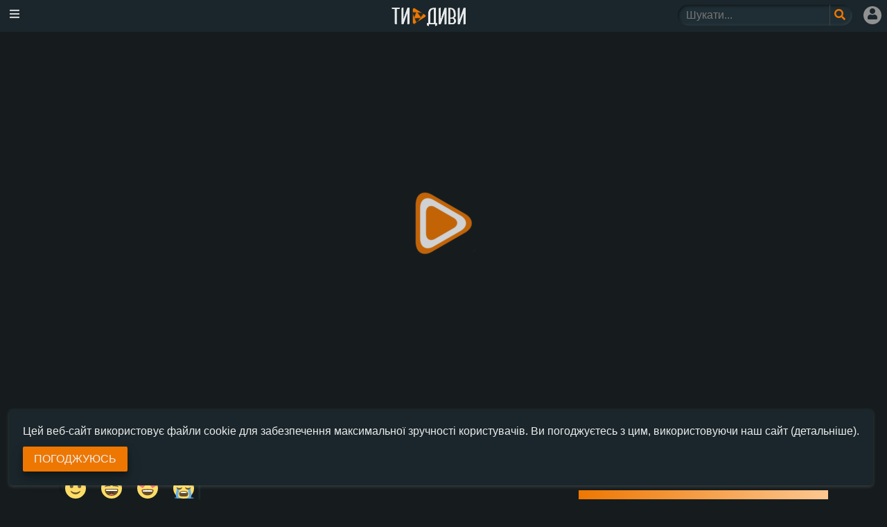

--- FILE ---
content_type: text/html; charset=UTF-8
request_url: https://tydyvy.com/video/Dyk1Agg
body_size: 10074
content:
<!DOCTYPE html>
<html lang="uk">
<head>
<!-- Global site tag (gtag.js) - Google Analytics -->
<script async src="https://www.googletagmanager.com/gtag/js?id=UA-106556766-3"></script>
<script>
  window.dataLayer = window.dataLayer || [];
  function gtag(){dataLayer.push(arguments);}
  gtag('js', new Date());

  gtag('config', 'UA-106556766-3');
</script>
    <meta charset="utf-8">
    <meta http-equiv="X-UA-Compatible" content="IE=edge">
    <meta name="viewport" content="width=device-width, initial-scale=1">
    <meta name="csrf-token" content="BiFIu6UWhGEpv62RlKAGoMDfqis94dcz95WVVmlI">

    <link rel="icon" type="image/png" sizes="32x32" href="/favicon-32x32.png">
    <link rel="icon" type="image/png" sizes="96x96" href="/favicon-96x96.png">

    <title>Ідеальні відмазки для всього / vlog 8 / ТиДиви</title>
    <meta property="og:title" content="Ідеальні відмазки для всього / vlog 8 / ТиДиви"/>
    <meta name="twitter:title" content="Ідеальні відмазки для всього / vlog 8 / ТиДиви"/>

    <meta property="og:image" content="https://img.youtube.com/vi/RzTWZmGV85A/maxresdefault.jpg">
    <link rel="canonical" href="https://tydyvy.com/video/Dyk1Agg" />

    <meta property="og:description" content="Ідеальні відмазки для всього / vlog 8 від каналу . дивитися на ТиДиви, весь український (україномовний) youtube"/>
    <meta name="twitter:description" content="Ідеальні відмазки для всього / vlog 8 від каналу . дивитися на ТиДиви, весь український (україномовний) youtube"/>
    <meta name="description" content="Ідеальні відмазки для всього / vlog 8 від каналу . дивитися на ТиДиви, весь український (україномовний) youtube"/>
    <meta name="keywords" content="Тидиви, ти диви, тдв, Рекомендації youtube, контент, передачі, шоу, відео, огляди, youtube українською, топові відео українською, україномовні канали youtube">

    <meta property="fb:pages" content="704783909902822">

    <link rel="manifest" href="/manifest.json">
    <meta name="theme-color" content="#EE7701"/>
    <link rel="apple-touch-icon" href="/images/ico/icon-180.png">
    <script>
      try {
          if('serviceWorker' in navigator) {
              navigator.serviceWorker.register('/serviceWorker.js');
          }
      } catch (error) {
        //nothing
      }
    </script>

    <!-- CSRF Token -->
    <meta name="csrf-token" content="BiFIu6UWhGEpv62RlKAGoMDfqis94dcz95WVVmlI">

    <link rel="preconnect" href="https://fonts.gstatic.com">
    <link rel="preconnect" href="https://i.ytimg.com">
    <link rel="preconnect" href="https://www.youtube.com">

    <link rel="preload" href="https://www.youtube.com/iframe_api" as="script">
    <link rel="preload" href="/js/video.js?v=1.0.35" as="script">

    <script type="application/ld+json">{"@context":"https:\/\/schema.org\/","@type":"VideoObject","name":"Ідеальні відмазки для всього \/ vlog 8","uploadDate":"2021-04-15 10:38:33","description":"Знаю як ідеально відмазуватися від усього. Але не роблю цього. І ось чому...\n\nЯ в Facebook: https:\/\/www.facebook.com\/taras.bilka \nЯ в Instagram: https:\/\/www.instagram.com\/bilchenia \nЯ в Telegram: @bilchenia\n\n✅ Підтримати мій канал можна тут: https:\/\/patreon.com\/craftroadshow\n\n#vlog #стопмоушн #українськийютуб","duration":"PT359S","thumbnailUrl":"https:\/\/img.youtube.com\/vi\/RzTWZmGV85A\/maxresdefault.jpg","embedUrl":"https:\/\/www.youtube.com\/embed\/RzTWZmGV85A","author":"Taras Bilka \/ НЕ СЦЯТЬ 🇺🇦"}</script>
</head>
<body class="with-section-menu show-header">
<!-- Styles -->
<link href="https://tydyvy.com/css/app.css?v=1.0.35" rel="stylesheet"/>

<header id="top-navbar" class="">
  <div class="toggle-show-menu navbar-icon" onclick="$('body').toggleClass('show-menu');return false;"><i class="fas fa-bars"></i></div>
  <a href="/" class="logo" title="ТиДиви - найновіші відео українською">
    <img src="/logo_site.png" alt="Логотип сайту ТиДиви"/>
    <div id="svg-logo">
      <svg style="position: absolute; left: 0px; top:0px;" xmlns="http://www.w3.org/2000/svg" xmlns:xlink="http://www.w3.org/1999/xlink" version="1.1" id="Capa_1" x="0px" y="0px" viewBox="0 0 232.153 232.153" xml:space="preserve" width="22px" height="22px">
        <g>
          <path style="fill-rule:evenodd;clip-rule:evenodd;" d="M203.791,99.628L49.307,2.294c-4.567-2.719-10.238-2.266-14.521-2.266   c-17.132,0-17.056,13.227-17.056,16.578v198.94c0,2.833-0.075,16.579,17.056,16.579c4.283,0,9.955,0.451,14.521-2.267   l154.483-97.333c12.68-7.545,10.489-16.449,10.489-16.449S216.471,107.172,203.791,99.628z" fill="#ee7701"></path></g>
      </svg>

      <svg style="position: absolute; left: 2px; top:3px;" xmlns="http://www.w3.org/2000/svg" xmlns:xlink="http://www.w3.org/1999/xlink" version="1.1" id="Capa_2" x="0px" y="0px" viewBox="0 0 232.153 232.153" xml:space="preserve" width="16px" height="16px">
        <g>
          <path style="fill-rule:evenodd;clip-rule:evenodd;" d="M203.791,99.628L49.307,2.294c-4.567-2.719-10.238-2.266-14.521-2.266   c-17.132,0-17.056,13.227-17.056,16.578v198.94c0,2.833-0.075,16.579,17.056,16.579c4.283,0,9.955,0.451,14.521-2.267   l154.483-97.333c12.68-7.545,10.489-16.449,10.489-16.449S216.471,107.172,203.791,99.628z" fill="#1f2a2d"></path></g>
      </svg>

      <svg style="position: absolute; left: 4px; top:6px" xmlns="http://www.w3.org/2000/svg" xmlns:xlink="http://www.w3.org/1999/xlink" version="1.1" id="Capa_3" x="0px" y="0px" viewBox="0 0 232.153 232.153" xml:space="preserve" width="10px" height="10px">
        <g>
          <path style="fill-rule:evenodd;clip-rule:evenodd;" d="M203.791,99.628L49.307,2.294c-4.567-2.719-10.238-2.266-14.521-2.266   c-17.132,0-17.056,13.227-17.056,16.578v198.94c0,2.833-0.075,16.579,17.056,16.579c4.283,0,9.955,0.451,14.521-2.267   l154.483-97.333c12.68-7.545,10.489-16.449,10.489-16.449S216.471,107.172,203.791,99.628z" fill="#ee7701"></path></g>
      </svg>
    </div>
  </a>
  <div class="right-menu">
    <div class="search-ico icon"><i onclick="$('body').toggleClass('show-search');return false;" class="fas fa-search"></i></div>
    <div id="block-search">
      <form class="search-form" method="GET" action="/search">
        <div class="second-neuro-inset search-form-input">
        <input class="input-search" name="q" type="text" required="" minlength="2" maxlength="40" placeholder="Шукати..." value="">
        <button aria-label="Поле пошукового запиту" class="button-icon" type="submit" title="Шукати">
          <i class="fas fa-search"></i>
        </button>
        </div>
        <div class="close-search close-ico" onclick="$('body').toggleClass('show-search');return false;"><i class="fas fa-times"></i></div>
      </form>
    </div>
    <a href="https://tydyvy.com/login" title="Увійти" class="user-menu icon"><i class="fas fa-user"></i></a>
  </div>
</header>

<div id="right-menu" class="sidenav">
  <a href="/">Головна</a>
  <a href="/trending">Популярне</a>
      <a href="https://tydyvy.com/login">Увійти</a>
    <a href="https://tydyvy.com/register">Зареєструватися</a>
    <a href="https://tydyvy.com/about">Про проект</a>
  <a href="https://www.facebook.com/tydyvycom" target="_block" style="background: #3B5998;color: #fff;">Ми у Facebook</a>
</div>

<div class="" id="video-page-player" >
  <div id="player" style="background-image: url(https://img.youtube.com/vi/RzTWZmGV85A/maxresdefault.jpg)">
    <img class="play-ico" src="/favicon-96x96.png" alt=""/>
  </div>
</div>
<div class="container video-page">
<div class="about-video">
  <div>
    <h1>Ідеальні відмазки для всього / vlog 8</h1>
          <a href="https://tydyvy.com/t/vlog" class="theme-button">Влоги</a>
      </div>
<div class="info-data">
  <div class="published-date">Опубліковано: 15 квіт. 2021 р.</div>
</div>
    <div class="social-block">
<div class="reaction-buttons st-has-labels " id="st-2" style="border-radius: 29px 4px 4px 29px;box-shadow: inset 0.1rem 0.1rem 0.2rem #121212, inset -0.1rem -0.1rem 0.2rem #22353c;">
  <div style="font-size: .8rem;color: #fff9;margin: .3rem;">Оцінка від відвідувачів ТиДиви</div>
  <div class="st-btn st-first reaction-like " data-reaction="like" style="padding: 8px; width: 48px;">
    <div class="reaction-image reaction-like-svg"></div>
    <span class="st-count">0</span>
    <span class="st-text">ЛАЙК</span>
  </div>
  <div class="st-btn reaction-lol " data-reaction="lol" style="padding: 8px; width: 48px;">
    <div class="reaction-image reaction-lol-svg"></div>
    <span class="st-count">0</span>
    <span class="st-text">ХА-ХА</span>
  </div>
  <div class="st-btn reaction-love " data-reaction="love" style="padding: 8px; width: 48px;">
    <div class="reaction-image reaction-love-svg"></div>
    <span class="st-count">0</span>
    <span class="st-text">ЦЬОМ</span>
  </div>
  <div class="st-btn st-last reaction-sad " data-reaction="sad" style="padding: 8px; width: 48px;">
    <div class="reaction-image reaction-sad-svg"></div>
    <span class="st-count">0</span>
    <span class="st-text">ЖУРБА</span>
  </div>
</div>
    <div class="share-block share-buttons st-has-labels st-animated" id="st-3">
      <a href="https://www.facebook.com/sharer/sharer.php?u=https%3A%2F%2Ftydyvy.com%2Fvideo%2FDyk1Agg" onclick="javascript:window.open(this.href, '', 'menubar=no,toolbar=no,resizable=yes,scrollbars=yes,height=300,width=600');return false;" class="st-btn st-custom-button facebook-share-button" data-network="facebook" style="display: inline-block;" title="Поширити у Facebook" rel="nofollow">
        <div class="img-facebook img-social"></div>
      </a>
      <a href="https://twitter.com/intent/tweet?text=%D0%86%D0%B4%D0%B5%D0%B0%D0%BB%D1%8C%D0%BD%D1%96+%D0%B2%D1%96%D0%B4%D0%BC%D0%B0%D0%B7%D0%BA%D0%B8+%D0%B4%D0%BB%D1%8F+%D0%B2%D1%81%D1%8C%D0%BE%D0%B3%D0%BE+%2F+vlog+8+%2F+%D0%A2%D0%B8%D0%94%D0%B8%D0%B2%D0%B8&url=https%3A%2F%2Ftydyvy.com%2Fvideo%2FDyk1Agg" onclick="javascript:window.open(this.href, '', 'menubar=no,toolbar=no,resizable=yes,scrollbars=yes,height=300,width=600');return false;" class="st-btn st-custom-button" data-network="twitter" style="display: inline-block;" title="Поширити у Twitter" rel="nofollow">
        <div class="img-twitter img-social"></div>
      </a>
      <form class="copy-link" data-copy=true>
        <input type="text" value="https://tydyvy.com/video/Dyk1Agg" title="https://tydyvy.com/video/Dyk1Agg" data-click-select-all readonly/>
        <button type="button">копіювати</button>
      </form>
    </div>
  </div>

      <div class="channel-desc">
    <a class="logo" href="https://tydyvy.com/channel/home/DylAYTA" title="Сторінка автора відео">
      <img class="lazyload" data-src="https://yt3.ggpht.com/ta4Tt68nkyHOXU3V3jxe95PHjlewm9fwO_fiI22YDJcKxTGilK_5ogEXqkzF-d3TjkqjkVvuUi4=s800-c-k-c0x00ffffff-no-rj"  alt=""/>
    </a>
    <div class="title">
      <a href="https://tydyvy.com/channel/home/DylAYTA">Taras Bilka / НЕ СЦЯТЬ 🇺🇦</a>
    </div>
    <div class="subs-block">
              <span onclick="$.notify('Увійдіть або зареєструйтеся, щоб підписатися');" class="link-subs subs-action add">Підписатися</span>
          </div>
  </div>
    <div class="desc-wrapepr">
    <div class="description">Знаю як ідеально відмазуватися від усього. Але не роблю цього. І ось чому...<br />
<br />
Я в Facebook: <span class="wrap-all">https://www.facebook.com/taras.bilka</span> <br />
Я в Instagram: <span class="wrap-all">https://www.instagram.com/bilchenia</span> <br />
Я в Telegram: @bilchenia<br />
<br />
✅ Підтримати мій канал можна тут: <span class="wrap-all">https://patreon.com/craftroadshow</span><br />
<br />
#vlog #стопмоушн #українськийютуб</div>
    <div class="show-desc desc-action" onclick="$('.desc-wrapepr').toggleClass('show')">розгорнути опис</div>
    <div class="hide-desc desc-action" onclick="$('.desc-wrapepr').toggleClass('show')">згорнути опис</div>
  </div>
</div>
<div class="videos-similar" data-nosnippet>
  <h2>Можливо зацікавить</h2>
      <div class="video-block tracking-video" data-id="5181">
      <div class="poster-wrapper">
        <div class="sub-wrapper">
          <a class="block" href="https://tydyvy.com/video/DylBHDk" onclick="gtag('event', 'click', {'event_category': 'recommend','event_label': 'leftcol'})">
              <img class="poster lazyload" data-src="https://img.youtube.com/vi/opLMvQcgH9I/mqdefault.jpg"  alt=""/>
              <div class="yt-duration">11 хв.</div>
          </a>
        </div>
      </div>
      <div class="about">
        <a href="https://tydyvy.com/video/DylBHDk" onclick="gtag('event', 'click', {'event_category': 'recommend','event_label': 'leftcol'})">
          <div class="yt-title" title="89 канал, епізод №2">
                        89 канал, епізод №2
          </div>
          <div class="yt-channel">mocnetv</div>
        </a>
        <div class="yt-published">10 років тому</div>
      </div>
    </div>
          
      <a href="/donate" class="donate-wrap"><div id="donate-message">Підтримайте ТиДиви на плаву</div></a>
<style>
#donate-message {text-align: center;font-weight: bold;color: #fff6ed;font-size: 1.2rem;padding-top: .5rem;}
.donate-wrap{display: block;position: relative;background: #ee7701;background: linear-gradient(to left, #fdc791, #ee7701);width: 100%;height: 3rem;margin: .7rem 0;}
</style>
          <div class="video-block tracking-video" data-id="53194">
      <div class="poster-wrapper">
        <div class="sub-wrapper">
          <a class="block" href="https://tydyvy.com/video/DylCQ1w" onclick="gtag('event', 'click', {'event_category': 'recommend','event_label': 'leftcol'})">
              <img class="poster lazyload" data-src="https://img.youtube.com/vi/w7-5P0F5b4g/mqdefault.jpg"  alt=""/>
              <div class="yt-duration">12 хв.</div>
          </a>
        </div>
      </div>
      <div class="about">
        <a href="https://tydyvy.com/video/DylCQ1w" onclick="gtag('event', 'click', {'event_category': 'recommend','event_label': 'leftcol'})">
          <div class="yt-title" title="Паб в Empire State і сухий закон / New York / BeerBoxTv S02E03">
                        Паб в Empire State і сухий закон / New York / BeerBoxTv S02E03
          </div>
          <div class="yt-channel">Taras Bilka / НЕ СЦЯТЬ 🇺🇦</div>
        </a>
        <div class="yt-published">6 років тому</div>
      </div>
    </div>
          <div class="video-block tracking-video" data-id="169320">
      <div class="poster-wrapper">
        <div class="sub-wrapper">
          <a class="block" href="https://tydyvy.com/video/Dyk3Lzo" onclick="gtag('event', 'click', {'event_category': 'recommend','event_label': 'leftcol'})">
              <img class="poster lazyload" data-src="https://img.youtube.com/vi/BNvuUj4V_KQ/mqdefault.jpg"  alt=""/>
              <div class="yt-duration">30 хв.</div>
          </a>
        </div>
      </div>
      <div class="about">
        <a href="https://tydyvy.com/video/Dyk3Lzo" onclick="gtag('event', 'click', {'event_category': 'recommend','event_label': 'leftcol'})">
          <div class="yt-title" title="Українські устриці і броварня «Правда» / Дослідження українського крафту / #CraftRoadShow / серія 11">
                        Українські устриці і броварня «Правда» / Дослідження українського крафту / #CraftRoadShow / серія 11
          </div>
          <div class="yt-channel">Taras Bilka / НЕ СЦЯТЬ 🇺🇦</div>
        </a>
        <div class="yt-published">4 роки тому</div>
      </div>
    </div>
          <div class="video-block tracking-video" data-id="242956">
      <div class="poster-wrapper">
        <div class="sub-wrapper">
          <a class="block" href="https://tydyvy.com/video/Dyk9FgI" onclick="gtag('event', 'click', {'event_category': 'recommend','event_label': 'leftcol'})">
              <img class="poster lazyload" data-src="https://img.youtube.com/vi/gMwW8QeaD5g/mqdefault.jpg"  alt=""/>
              <div class="yt-duration">7 хв.</div>
          </a>
        </div>
      </div>
      <div class="about">
        <a href="https://tydyvy.com/video/Dyk9FgI" onclick="gtag('event', 'click', {'event_category': 'recommend','event_label': 'leftcol'})">
          <div class="yt-title" title="Аксьонов в паніці, за ним скоро прийдуть">
                        Аксьонов в паніці, за ним скоро прийдуть
          </div>
          <div class="yt-channel">Сергій Притула</div>
        </a>
        <div class="yt-published">4 роки тому</div>
      </div>
    </div>
          <div class="video-block tracking-video" data-id="243003">
      <div class="poster-wrapper">
        <div class="sub-wrapper">
          <a class="block" href="https://tydyvy.com/video/Dyk9FTM" onclick="gtag('event', 'click', {'event_category': 'recommend','event_label': 'leftcol'})">
              <img class="poster lazyload" data-src="https://img.youtube.com/vi/_E1JDHdWmN0/mqdefault.jpg"  alt=""/>
              <div class="yt-duration">5 хв.</div>
          </a>
        </div>
      </div>
      <div class="about">
        <a href="https://tydyvy.com/video/Dyk9FTM" onclick="gtag('event', 'click', {'event_category': 'recommend','event_label': 'leftcol'})">
          <div class="yt-title" title="ПОПЕРЕДЬТЕ ДРУЗІВ ЛЕДВЕ НЕ ОБДУРИЛИ УКРАЇНКУ  НА ГРОШІ В ПОЛЬЩІ ПРЯМА МОВА">
                        ПОПЕРЕДЬТЕ ДРУЗІВ ЛЕДВЕ НЕ ОБДУРИЛИ УКРАЇНКУ  НА ГРОШІ В ПОЛЬЩІ ПРЯМА МОВА
          </div>
          <div class="yt-channel">Сергій Пех</div>
        </a>
        <div class="yt-published">4 роки тому</div>
      </div>
    </div>
          <div class="video-block tracking-video" data-id="243119">
      <div class="poster-wrapper">
        <div class="sub-wrapper">
          <a class="block" href="https://tydyvy.com/video/Dyk9FCs" onclick="gtag('event', 'click', {'event_category': 'recommend','event_label': 'leftcol'})">
              <img class="poster lazyload" data-src="https://img.youtube.com/vi/V1jL-FzFrU8/mqdefault.jpg"  alt=""/>
              <div class="yt-duration">20 хв.</div>
          </a>
        </div>
      </div>
      <div class="about">
        <a href="https://tydyvy.com/video/Dyk9FCs" onclick="gtag('event', 'click', {'event_category': 'recommend','event_label': 'leftcol'})">
          <div class="yt-title" title="Ми дуже легко беремо на себе неправові каральні функції і дуже важко виконуємо функції громадянина">
                        Ми дуже легко беремо на себе неправові каральні функції і дуже важко виконуємо функції громадянина
          </div>
          <div class="yt-channel">TRIGGER MMA</div>
        </a>
        <div class="yt-published">4 роки тому</div>
      </div>
    </div>
          <div class="video-block tracking-video" data-id="243170">
      <div class="poster-wrapper">
        <div class="sub-wrapper">
          <a class="block" href="https://tydyvy.com/video/Dyk9E1Q" onclick="gtag('event', 'click', {'event_category': 'recommend','event_label': 'leftcol'})">
              <img class="poster lazyload" data-src="https://img.youtube.com/vi/_Bg9V4wc0x8/mqdefault.jpg"  alt=""/>
              <div class="yt-duration">4 хв.</div>
          </a>
        </div>
      </div>
      <div class="about">
        <a href="https://tydyvy.com/video/Dyk9E1Q" onclick="gtag('event', 'click', {'event_category': 'recommend','event_label': 'leftcol'})">
          <div class="yt-title" title="ТЕРНОПІЛЬ з висоти Файне місто 2021 Ternopil drone">
                        ТЕРНОПІЛЬ з висоти Файне місто 2021 Ternopil drone
          </div>
          <div class="yt-channel">Real Lviv</div>
        </a>
        <div class="yt-published">4 роки тому</div>
      </div>
    </div>
          <div class="video-block tracking-video" data-id="243294">
      <div class="poster-wrapper">
        <div class="sub-wrapper">
          <a class="block" href="https://tydyvy.com/video/Dyk9DTg" onclick="gtag('event', 'click', {'event_category': 'recommend','event_label': 'leftcol'})">
              <img class="poster lazyload" data-src="https://img.youtube.com/vi/iTYbOWma3hA/mqdefault.jpg"  alt=""/>
              <div class="yt-duration">25 хв.</div>
          </a>
        </div>
      </div>
      <div class="about">
        <a href="https://tydyvy.com/video/Dyk9DTg" onclick="gtag('event', 'click', {'event_category': 'recommend','event_label': 'leftcol'})">
          <div class="yt-title" title="як ми їхали до млина муку робити і який млин .">
                        як ми їхали до млина муку робити і який млин .
          </div>
          <div class="yt-channel">Я І МОЇ КОЗИ</div>
        </a>
        <div class="yt-published">4 роки тому</div>
      </div>
    </div>
          <div class="video-block tracking-video" data-id="243880">
      <div class="poster-wrapper">
        <div class="sub-wrapper">
          <a class="block" href="https://tydyvy.com/video/Dyk9HAY" onclick="gtag('event', 'click', {'event_category': 'recommend','event_label': 'leftcol'})">
              <img class="poster lazyload" data-src="https://img.youtube.com/vi/KF4xWFItGTc/mqdefault.jpg"  alt=""/>
              <div class="yt-duration">5 хв.</div>
          </a>
        </div>
      </div>
      <div class="about">
        <a href="https://tydyvy.com/video/Dyk9HAY" onclick="gtag('event', 'click', {'event_category': 'recommend','event_label': 'leftcol'})">
          <div class="yt-title" title="Дякуємо ЗСУ!">
                        Дякуємо ЗСУ!
          </div>
          <div class="yt-channel">Сергій Притула</div>
        </a>
        <div class="yt-published">4 роки тому</div>
      </div>
    </div>
          <div class="video-block tracking-video" data-id="243968">
      <div class="poster-wrapper">
        <div class="sub-wrapper">
          <a class="block" href="https://tydyvy.com/video/Dyk9IB4" onclick="gtag('event', 'click', {'event_category': 'recommend','event_label': 'leftcol'})">
              <img class="poster lazyload" data-src="https://img.youtube.com/vi/TbhlFWAeMD8/mqdefault.jpg"  alt=""/>
              <div class="yt-duration">8 хв.</div>
          </a>
        </div>
      </div>
      <div class="about">
        <a href="https://tydyvy.com/video/Dyk9IB4" onclick="gtag('event', 'click', {'event_category': 'recommend','event_label': 'leftcol'})">
          <div class="yt-title" title="ПРИЙШОВ ВАСЯ НА СТО ГРАМ / ЛІЛЬКО РОЗКАЗУЄ ІСТОРІЇ З ДИТИНСТВА / АЛЕ ЛАДНІ ЗИМА / ДИВИСІ БІГОМ">
                        ПРИЙШОВ ВАСЯ НА СТО ГРАМ / ЛІЛЬКО РОЗКАЗУЄ ІСТОРІЇ З ДИТИНСТВА / АЛЕ ЛАДНІ ЗИМА / ДИВИСІ БІГОМ
          </div>
          <div class="yt-channel">Льолік Приколи</div>
        </a>
        <div class="yt-published">4 роки тому</div>
      </div>
    </div>
          <div class="video-block tracking-video" data-id="244039">
      <div class="poster-wrapper">
        <div class="sub-wrapper">
          <a class="block" href="https://tydyvy.com/video/Dyk9H0c" onclick="gtag('event', 'click', {'event_category': 'recommend','event_label': 'leftcol'})">
              <img class="poster lazyload" data-src="https://img.youtube.com/vi/UuQQjtY8PE0/mqdefault.jpg"  alt=""/>
              <div class="yt-duration">11 хв.</div>
          </a>
        </div>
      </div>
      <div class="about">
        <a href="https://tydyvy.com/video/Dyk9H0c" onclick="gtag('event', 'click', {'event_category': 'recommend','event_label': 'leftcol'})">
          <div class="yt-title" title="Віка не хоче писати Лист✉ до св.Миколая 🎅.Аня написала сама?!">
                        Віка не хоче писати Лист✉ до св.Миколая 🎅.Аня написала сама?!
          </div>
          <div class="yt-channel">🇺🇦KristiAnna</div>
        </a>
        <div class="yt-published">4 роки тому</div>
      </div>
    </div>
          <div class="video-block tracking-video" data-id="327897">
      <div class="poster-wrapper">
        <div class="sub-wrapper">
          <a class="block" href="https://tydyvy.com/video/DyktCUE" onclick="gtag('event', 'click', {'event_category': 'recommend','event_label': 'leftcol'})">
              <img class="poster lazyload" data-src="https://img.youtube.com/vi/l-W8WdonoIs/mqdefault.jpg"  alt=""/>
              <div class="yt-duration">19 хв.</div>
          </a>
        </div>
      </div>
      <div class="about">
        <a href="https://tydyvy.com/video/DyktCUE" onclick="gtag('event', 'click', {'event_category': 'recommend','event_label': 'leftcol'})">
          <div class="yt-title" title="Чоловіки ТЕЖ ВДАРЯЮТЬСЯ У ПАТРІОТИЗМ, однак">
                        Чоловіки ТЕЖ ВДАРЯЮТЬСЯ У ПАТРІОТИЗМ, однак
          </div>
          <div class="yt-channel">Ragulivna</div>
        </a>
        <div class="yt-published">3 роки тому</div>
      </div>
    </div>
          <div class="video-block tracking-video" data-id="328084">
      <div class="poster-wrapper">
        <div class="sub-wrapper">
          <a class="block" href="https://tydyvy.com/video/DyktDGI" onclick="gtag('event', 'click', {'event_category': 'recommend','event_label': 'leftcol'})">
              <img class="poster lazyload" data-src="https://img.youtube.com/vi/22HA0e_bqhk/mqdefault.jpg"  alt=""/>
              <div class="yt-duration">23 хв.</div>
          </a>
        </div>
      </div>
      <div class="about">
        <a href="https://tydyvy.com/video/DyktDGI" onclick="gtag('event', 'click', {'event_category': 'recommend','event_label': 'leftcol'})">
          <div class="yt-title" title="VLOGMAS ❄️1 зима 2022-2023">
                        VLOGMAS ❄️1 зима 2022-2023
          </div>
          <div class="yt-channel">Tamara Sheptyshyn</div>
        </a>
        <div class="yt-published">3 роки тому</div>
      </div>
    </div>
          <div class="video-block tracking-video" data-id="328450">
      <div class="poster-wrapper">
        <div class="sub-wrapper">
          <a class="block" href="https://tydyvy.com/video/DyktCRw" onclick="gtag('event', 'click', {'event_category': 'recommend','event_label': 'leftcol'})">
              <img class="poster lazyload" data-src="https://img.youtube.com/vi/sWpAGs6N1XY/mqdefault.jpg"  alt=""/>
              <div class="yt-duration">62 хв.</div>
          </a>
        </div>
      </div>
      <div class="about">
        <a href="https://tydyvy.com/video/DyktCRw" onclick="gtag('event', 'click', {'event_category': 'recommend','event_label': 'leftcol'})">
          <div class="yt-title" title="Польща Сьогодні 4.12.2022">
                        Польща Сьогодні 4.12.2022
          </div>
          <div class="yt-channel">Sasha Matveev</div>
        </a>
        <div class="yt-published">3 роки тому</div>
      </div>
    </div>
          <div class="video-block tracking-video" data-id="328661">
      <div class="poster-wrapper">
        <div class="sub-wrapper">
          <a class="block" href="https://tydyvy.com/video/DyktBxU" onclick="gtag('event', 'click', {'event_category': 'recommend','event_label': 'leftcol'})">
              <img class="poster lazyload" data-src="https://img.youtube.com/vi/vn0jyKaSouc/mqdefault.jpg"  alt=""/>
              <div class="yt-duration">5 хв.</div>
          </a>
        </div>
      </div>
      <div class="about">
        <a href="https://tydyvy.com/video/DyktBxU" onclick="gtag('event', 'click', {'event_category': 'recommend','event_label': 'leftcol'})">
          <div class="yt-title" title="Цих українців депортують з Польщі! Як вберегтися від цього!?">
                        Цих українців депортують з Польщі! Як вберегтися від цього!?
          </div>
          <div class="yt-channel">Денис Галандзовський</div>
        </a>
        <div class="yt-published">3 роки тому</div>
      </div>
    </div>
          <div class="video-block tracking-video" data-id="328662">
      <div class="poster-wrapper">
        <div class="sub-wrapper">
          <a class="block" href="https://tydyvy.com/video/DyktBxg" onclick="gtag('event', 'click', {'event_category': 'recommend','event_label': 'leftcol'})">
              <img class="poster lazyload" data-src="https://img.youtube.com/vi/Ig5YOmaRZOs/mqdefault.jpg"  alt=""/>
              <div class="yt-duration">9 хв.</div>
          </a>
        </div>
      </div>
      <div class="about">
        <a href="https://tydyvy.com/video/DyktBxg" onclick="gtag('event', 'click', {'event_category': 'recommend','event_label': 'leftcol'})">
          <div class="yt-title" title="🆘НІМЕЦЬ ЗНАЙОМИТЬСЯ З ТЬОЩОЮ/ПОДРУЖКИ ГОВОРЯТЬ ТОСТИ/🤣НІМЕЦЬ ГОНИТЬ СОБІ/ДИВИСЬ БІГОМ">
                        🆘НІМЕЦЬ ЗНАЙОМИТЬСЯ З ТЬОЩОЮ/ПОДРУЖКИ ГОВОРЯТЬ ТОСТИ/🤣НІМЕЦЬ ГОНИТЬ СОБІ/ДИВИСЬ БІГОМ
          </div>
          <div class="yt-channel">Льолік Приколи</div>
        </a>
        <div class="yt-published">3 роки тому</div>
      </div>
    </div>
          <div class="video-block tracking-video" data-id="328792">
      <div class="poster-wrapper">
        <div class="sub-wrapper">
          <a class="block" href="https://tydyvy.com/video/DyktFRI" onclick="gtag('event', 'click', {'event_category': 'recommend','event_label': 'leftcol'})">
              <img class="poster lazyload" data-src="https://img.youtube.com/vi/yajsu3HygzU/mqdefault.jpg"  alt=""/>
              <div class="yt-duration">30 хв.</div>
          </a>
        </div>
      </div>
      <div class="about">
        <a href="https://tydyvy.com/video/DyktFRI" onclick="gtag('event', 'click', {'event_category': 'recommend','event_label': 'leftcol'})">
          <div class="yt-title" title="Дивіться поки ютуб не видалив! Правдиві новини з фронту! Новий випуск від Гаджета">
                        Дивіться поки ютуб не видалив! Правдиві новини з фронту! Новий випуск від Гаджета
          </div>
          <div class="yt-channel">Катя Рибалка</div>
        </a>
        <div class="yt-published">3 роки тому</div>
      </div>
    </div>
          <div class="video-block tracking-video" data-id="407317">
      <div class="poster-wrapper">
        <div class="sub-wrapper">
          <a class="block" href="https://tydyvy.com/video/DykZDCE" onclick="gtag('event', 'click', {'event_category': 'recommend','event_label': 'leftcol'})">
              <img class="poster lazyload" data-src="https://img.youtube.com/vi/l2kqgktMJWA/mqdefault.jpg"  alt=""/>
              <div class="yt-duration">до 1 хв.</div>
          </a>
        </div>
      </div>
      <div class="about">
        <a href="https://tydyvy.com/video/DykZDCE" onclick="gtag('event', 'click', {'event_category': 'recommend','event_label': 'leftcol'})">
          <div class="yt-title" title="Дає мені спати ваш ленін #майтесяфайно #зосередження #тарасбровді">
                        Дає мені спати ваш ленін #майтесяфайно #зосередження #тарасбровді
          </div>
          <div class="yt-channel">ХоДІМ</div>
        </a>
        <div class="yt-published">3 дні тому</div>
      </div>
    </div>
      </div>
    
</div>


<div id="main">
  <div class="section no-pad-bot" id="index-banner">
    <div class="container">
    </div>
  </div>

</div>

<style>
.popup-container {
position: fixed;
bottom: 20px;
right: 20px;
background-color: #1a262b;
padding: 20px;
border-radius: 5px;
box-shadow: 0 2px 5px rgb(255 255 255 / 15%);
z-index: 9999;
}

.popup-container p {
margin: 0;
}

.popup-container button {
margin-top: 10px;
}
</style>
<div id="popupContainer" class="popup-container" style="display: none;">
<p>Цей веб-сайт використовує файли cookie для забезпечення максимальної зручності користувачів. Ви погоджуєтесь з цим, використовуючи наш сайт <a href="https://tydyvy.com/privacy-policy">(детальніше)</a>.</p>
<button class="btn btn-primary" onclick="acceptCookies()">Погоджуюсь</button>
</div>

<script>
function setCookie(name, value, expiration) {
var expires = new Date();
expires.setTime(expires.getTime() + expiration);
document.cookie = name + '=' + value + ';expires=' + expires.toUTCString() + ';path=/';
}

function getCookie(name) {
var cookieName = name + "=";
var decodedCookie = decodeURIComponent(document.cookie);
var cookies = decodedCookie.split(';');
for (var i = 0; i < cookies.length; i++) {
var cookie = cookies[i];
while (cookie.charAt(0) === ' ') {
    cookie = cookie.substring(1);
}
if (cookie.indexOf(cookieName) === 0) {
    return cookie.substring(cookieName.length, cookie.length);
}
}
return null;
}

function showPopup() {
var cookieAccepted = getCookie('cookieAccepted');
if (!cookieAccepted) {
document.getElementById('popupContainer').style.display = 'block';
}
}
function acceptCookies() {
setCookie('cookieAccepted', true, 365 * 24 * 60 * 60 * 1000); // Expires after 1 year
document.getElementById('popupContainer').style.display = 'none';
}

// Call the showPopup function when the page finishes loading
window.onload = showPopup;
</script>
<div id="footer" >
	<div class="container" data-nosnippet>
		<div>
			<a href="/about">Про проект</a><br>
			<a href="/creators/about">Власникам каналів</a><br>
			<a href="#" onclick="return showIframe('/contact', {url: location.href})">Повідомити про помилку</a><br>
			<a href="/rules">Правила сайту</a><br>
			<a href="/privacy-policy">Політика приватності</a><br>
		</div>
		<div>
			<a href="https://www.facebook.com/tydyvycom">Ми у Facebook</a><br>
			Написати нам: <i>support@tydyvy.com</i><br>
			<b>ТиДиви</b> &mdash; найновіші відео українською(c)<br>
		</div>
	</div>
	<div class="container" style="justify-content: space-around;">
		<a href="https://dity.tydyvy.com">ТиДиви.Діти</a>
		<a href="/t/movie2.0">ТиДиви.Про.Кіно</a>

<a href="https://www.patreon.com/crudbooster_upgrade_support/about">CRUDBooster: Upgrade</a>
	</div>
</div>


  <!--  Scripts-->
<script src="/js/video.js?v=1.0.35"></script>

<script type="text/javascript">
var isReactionClick = false;
$("#st-2 .st-btn").on('click', function() {
  if (isReactionClick) {
    return;
  }
  isReactionClick = true;
  var t = $(this);
  var b = $(this).parents('.reaction-buttons');
  b.addClass('st-reacted');
  b.find('.st-btn').removeClass('st-selected');
  t.addClass('st-selected');
  $.ajax({
      type:"POST",
      url: "https://tydyvy.com/set-reaction",
      data: {
        'video_id': 193874,
        'reaction': $(this).data('reaction'),
      },
      dataType: 'json',
  })
  .done(function(data){
    isReactionClick = false;
    if (data.status) {
      $.notify(data.message);
      if (data.status) {
        $.each(data.result, function( index, value ){
          var d = $('.reaction-' + index + ' .st-count');
          d.text(parseInt(d.text()) + value);
        });
      }
    }
  });

  
});
</script>

<script>
  function loadScriptsYoutube() {
    var tag = document.createElement('script');

    tag.src = "https://www.youtube.com/iframe_api";
    var firstScriptTag = document.getElementsByTagName('script')[0];
    firstScriptTag.parentNode.insertBefore(tag, firstScriptTag);
  }
if (window.localStorage.getItem('boostload-iframe')) {
  loadScriptsYoutube();
} else {
  $('#player').on("click", function() {
    window.localStorage.setItem('boostload-iframe', true);
    loadScriptsYoutube();
  });
}
//localStorage.setItem('myCat', 'Tom');

var playerTDV;
function onYouTubeIframeAPIReady() {
  playerTDV = new YT.Player('player', {
    videoId: 'RzTWZmGV85A',
    playerVars: {
      'rel': 0,
      'origin': 'https://tydyvy.com',
    },
    events: {
      'onStateChange': onPlayerStateChange,
    }
  });
}

var done = false;
var playerTimer;
var playerPeriod = 20 * 1000;
var playedTime = 0;
var startPlayTime;

function onPlayerStateChange(event) {
  if (event.data == YT.PlayerState.ENDED && !done) {
    done = true;
         //playerTDV.loadVideoById('opLMvQcgH9I');
      document.location.href = "https://tydyvy.com/video/DylBHDk";
      }
  if (event.data == YT.PlayerState.PLAYING) {
    playerTimer = setTimeout(pushMarkGA, playerPeriod - playedTime);
    startPlayTime = new Date();
  } else {
    if (startPlayTime != undefined) {
      playedTime = playedTime + ((new Date()).getTime() - startPlayTime.getTime());
      startPlayTime = undefined;
    }
    if (playerTimer != undefined) {
      clearTimeout(playerTimer);
      playerTimer = undefined;
    }
  }
}
function pushMarkGA()
{
  pushMark(193874, 'show_s30');
  if (playerTDV.getPlayerState() == YT.PlayerState.PLAYING) {
    playerTimer = setTimeout(pushMarkGA, playerPeriod);
  }
  playedTime = 0;
  startPlayTime = new Date();
}

</script>
<script>
    $("document").ready(function() {
      $(".copy-link button").click(function() {
        $(".copy-link input").focus();
        $(".copy-link input").select();
        document.execCommand("copy");
        $.notify("Посилання скопійовано в буфер обміну");
      });
    });
var els_selectAll = document.querySelectorAll("[data-click-select-all]");
for (var i = 0; i < els_selectAll.length; i++) {
  var el = els_selectAll[i];
  el.addEventListener("click", function(e) {
    e.target.select();
  });
}
  </script>
  </body>
</html>


--- FILE ---
content_type: text/css
request_url: https://tydyvy.com/css/app.css?v=1.0.35
body_size: 10527
content:
*,:after,:before{box-sizing:border-box}html{-webkit-text-size-adjust:100%;-ms-text-size-adjust:100%;-ms-overflow-style:scrollbar;-webkit-tap-highlight-color:rgba(0,0,0,0);font-family:sans-serif;line-height:1.15}article,aside,figcaption,figure,footer,header,hgroup,main,nav,section{display:block}body{background-color:#fff;color:#ececec;font-family:-apple-system,BlinkMacSystemFont,Segoe UI,Roboto,Helvetica Neue,Arial,sans-serif,Apple Color Emoji,Segoe UI Emoji,Segoe UI Symbol,Noto Color Emoji;font-size:1rem;font-weight:400;line-height:1.5;margin:0;text-align:left}[tabindex="-1"]:focus{outline:0!important}hr{box-sizing:content-box;height:0;overflow:visible}h1,h2,h3,h4,h5,h6{margin-bottom:.5rem;margin-top:0}h1{font-size:1.5rem}h2{font-size:1.2rem}p{margin-bottom:1rem;margin-top:0}abbr[data-original-title],abbr[title]{border-bottom:0;cursor:help;text-decoration:underline;-webkit-text-decoration:underline dotted;text-decoration:underline dotted}address{font-style:normal;line-height:inherit}address,dl,ol,ul{margin-bottom:1rem}dl,ol,ul{margin-top:0}ol ol,ol ul,ul ol,ul ul{margin-bottom:0}dt{font-weight:700}dd{margin-bottom:.5rem;margin-left:0}blockquote{margin:0 0 1rem}dfn{font-style:italic}b,strong{font-weight:bolder}small{font-size:80%}sub,sup{font-size:75%;line-height:0;position:relative;vertical-align:baseline}sub{bottom:-.25em}sup{top:-.5em}a{background-color:transparent;color:#ececec}a,a:hover{text-decoration:none}a:hover{color:#ee7701}a:not([href]):not([tabindex]),a:not([href]):not([tabindex]):focus,a:not([href]):not([tabindex]):hover{color:inherit;text-decoration:none}a:not([href]):not([tabindex]):focus{outline:0}code,kbd,pre,samp{font-family:SFMono-Regular,Menlo,Monaco,Consolas,Liberation Mono,Courier New,monospace;font-size:1em}pre{-ms-overflow-style:scrollbar;margin-bottom:1rem;margin-top:0;overflow:auto}figure{margin:0 0 1rem}img{border-style:none}img,svg{vertical-align:middle}svg{overflow:hidden}table{border-collapse:collapse}caption{caption-side:bottom;color:#6c757d;padding-bottom:.75rem;padding-top:.75rem;text-align:left}th{text-align:inherit}label{display:inline-block;margin-bottom:.5rem}button{border-radius:0}button:focus{outline:1px dotted;outline:5px auto -webkit-focus-ring-color}button,input,optgroup,select,textarea{font-family:inherit;font-size:inherit;line-height:inherit;margin:0}button,input{overflow:visible}button,select{text-transform:none}[type=reset],[type=submit],button,html [type=button]{-webkit-appearance:button}[type=button]::-moz-focus-inner,[type=reset]::-moz-focus-inner,[type=submit]::-moz-focus-inner,button::-moz-focus-inner{border-style:none;padding:0}input[type=checkbox],input[type=radio]{box-sizing:border-box;padding:0}input[type=date],input[type=datetime-local],input[type=month],input[type=time]{-webkit-appearance:listbox}textarea{overflow:auto;resize:vertical}fieldset{border:0;margin:0;min-width:0;padding:0}legend{color:inherit;display:block;font-size:1.5rem;line-height:inherit;margin-bottom:.5rem;max-width:100%;padding:0;white-space:normal;width:100%}progress{vertical-align:baseline}[type=number]::-webkit-inner-spin-button,[type=number]::-webkit-outer-spin-button{height:auto}[type=search]{-webkit-appearance:none;outline-offset:-2px}[type=search]::-webkit-search-cancel-button,[type=search]::-webkit-search-decoration{-webkit-appearance:none}::-webkit-file-upload-button{-webkit-appearance:button;font:inherit}output{display:inline-block}summary{cursor:pointer;display:list-item}template{display:none}[hidden]{display:none!important}.container{margin-left:auto;margin-right:auto;padding-left:15px;padding-right:15px;width:100%}@media (min-width:576px){.container{max-width:540px}}@media (min-width:768px){.container{max-width:720px}}@media (min-width:992px){.container{max-width:960px}}@media (min-width:1200px){.container{max-width:1140px}}input,input:active,input:focus,select,select:active,select:focus{border:none;outline:none}input,select{background:#1d2427;box-shadow:inset .1rem .1rem .2rem #121212,inset -.1rem -.1rem .2rem #22353c;color:#ececec}.swiper-container{list-style:none;margin:0 auto;overflow:hidden;padding:0;position:relative;z-index:1}.swiper-container-no-flexbox .swiper-slide{float:left}.swiper-container-vertical>.swiper-wrapper{flex-direction:column}.swiper-wrapper{box-sizing:content-box;display:flex;height:100%;position:relative;transition-property:transform;width:100%;z-index:1}.swiper-container-android .swiper-slide,.swiper-wrapper{transform:translateZ(0)}.swiper-container-multirow>.swiper-wrapper{flex-wrap:wrap}.swiper-container-free-mode>.swiper-wrapper{margin:0 auto;transition-timing-function:ease-out}.swiper-slide{flex-shrink:0;height:100%;position:relative;transition-property:transform;width:100%}.swiper-slide-invisible-blank{visibility:hidden}.swiper-container-autoheight,.swiper-container-autoheight .swiper-slide{height:auto}.swiper-container-autoheight .swiper-wrapper{align-items:flex-start;transition-property:transform,height}.swiper-container-3d{perspective:1200px}.swiper-container-3d .swiper-cube-shadow,.swiper-container-3d .swiper-slide,.swiper-container-3d .swiper-slide-shadow-bottom,.swiper-container-3d .swiper-slide-shadow-left,.swiper-container-3d .swiper-slide-shadow-right,.swiper-container-3d .swiper-slide-shadow-top,.swiper-container-3d .swiper-wrapper{transform-style:preserve-3d}.swiper-container-3d .swiper-slide-shadow-bottom,.swiper-container-3d .swiper-slide-shadow-left,.swiper-container-3d .swiper-slide-shadow-right,.swiper-container-3d .swiper-slide-shadow-top{height:100%;left:0;pointer-events:none;position:absolute;top:0;width:100%;z-index:10}.swiper-container-3d .swiper-slide-shadow-left{background-image:linear-gradient(270deg,rgba(0,0,0,.5),transparent)}.swiper-container-3d .swiper-slide-shadow-right{background-image:linear-gradient(90deg,rgba(0,0,0,.5),transparent)}.swiper-container-3d .swiper-slide-shadow-top{background-image:linear-gradient(0deg,rgba(0,0,0,.5),transparent)}.swiper-container-3d .swiper-slide-shadow-bottom{background-image:linear-gradient(180deg,rgba(0,0,0,.5),transparent)}.swiper-container-wp8-horizontal,.swiper-container-wp8-horizontal>.swiper-wrapper{touch-action:pan-y}.swiper-container-wp8-vertical,.swiper-container-wp8-vertical>.swiper-wrapper{touch-action:pan-x}.swiper-button-next,.swiper-button-prev{background-position:50%;background-repeat:no-repeat;background-size:27px 44px;cursor:pointer;height:44px;margin-top:-22px;position:absolute;top:50%;width:27px;z-index:10}.swiper-button-next.swiper-button-disabled,.swiper-button-prev.swiper-button-disabled{cursor:auto;opacity:.35;pointer-events:none}.swiper-button-prev,.swiper-container-rtl .swiper-button-next{background-image:url("data:image/svg+xml;charset=utf-8,%3Csvg xmlns='http://www.w3.org/2000/svg' viewBox='0 0 27 44'%3E%3Cpath d='M0 22 22 0l2.1 2.1L4.2 22l19.9 19.9L22 44 0 22z' fill='%23007aff'/%3E%3C/svg%3E");left:10px;right:auto}.swiper-button-next,.swiper-container-rtl .swiper-button-prev{background-image:url("data:image/svg+xml;charset=utf-8,%3Csvg xmlns='http://www.w3.org/2000/svg' viewBox='0 0 27 44'%3E%3Cpath d='M27 22 5 44l-2.1-2.1L22.8 22 2.9 2.1 5 0l22 22z' fill='%23007aff'/%3E%3C/svg%3E");left:auto;right:10px}.swiper-button-prev.swiper-button-white,.swiper-container-rtl .swiper-button-next.swiper-button-white{background-image:url("data:image/svg+xml;charset=utf-8,%3Csvg xmlns='http://www.w3.org/2000/svg' viewBox='0 0 27 44'%3E%3Cpath d='M0 22 22 0l2.1 2.1L4.2 22l19.9 19.9L22 44 0 22z' fill='%23fff'/%3E%3C/svg%3E")}.swiper-button-next.swiper-button-white,.swiper-container-rtl .swiper-button-prev.swiper-button-white{background-image:url("data:image/svg+xml;charset=utf-8,%3Csvg xmlns='http://www.w3.org/2000/svg' viewBox='0 0 27 44'%3E%3Cpath d='M27 22 5 44l-2.1-2.1L22.8 22 2.9 2.1 5 0l22 22z' fill='%23fff'/%3E%3C/svg%3E")}.swiper-button-prev.swiper-button-black,.swiper-container-rtl .swiper-button-next.swiper-button-black{background-image:url("data:image/svg+xml;charset=utf-8,%3Csvg xmlns='http://www.w3.org/2000/svg' viewBox='0 0 27 44'%3E%3Cpath d='M0 22 22 0l2.1 2.1L4.2 22l19.9 19.9L22 44 0 22z'/%3E%3C/svg%3E")}.swiper-button-next.swiper-button-black,.swiper-container-rtl .swiper-button-prev.swiper-button-black{background-image:url("data:image/svg+xml;charset=utf-8,%3Csvg xmlns='http://www.w3.org/2000/svg' viewBox='0 0 27 44'%3E%3Cpath d='M27 22 5 44l-2.1-2.1L22.8 22 2.9 2.1 5 0l22 22z'/%3E%3C/svg%3E")}.swiper-button-lock{display:none}.swiper-pagination{position:absolute;text-align:center;transform:translateZ(0);transition:opacity .3s;z-index:10}.swiper-pagination.swiper-pagination-hidden{opacity:0}.swiper-container-horizontal>.swiper-pagination-bullets,.swiper-pagination-custom,.swiper-pagination-fraction{bottom:10px;left:0;width:100%}.swiper-pagination-bullets-dynamic{font-size:0;overflow:hidden}.swiper-pagination-bullets-dynamic .swiper-pagination-bullet{position:relative;transform:scale(.33)}.swiper-pagination-bullets-dynamic .swiper-pagination-bullet-active,.swiper-pagination-bullets-dynamic .swiper-pagination-bullet-active-main{transform:scale(1)}.swiper-pagination-bullets-dynamic .swiper-pagination-bullet-active-prev{transform:scale(.66)}.swiper-pagination-bullets-dynamic .swiper-pagination-bullet-active-prev-prev{transform:scale(.33)}.swiper-pagination-bullets-dynamic .swiper-pagination-bullet-active-next{transform:scale(.66)}.swiper-pagination-bullets-dynamic .swiper-pagination-bullet-active-next-next{transform:scale(.33)}.swiper-pagination-bullet{background:#000;border-radius:100%;display:inline-block;height:8px;opacity:.2;width:8px}button.swiper-pagination-bullet{-webkit-appearance:none;-moz-appearance:none;appearance:none;border:none;box-shadow:none;margin:0;padding:0}.swiper-pagination-clickable .swiper-pagination-bullet{cursor:pointer}.swiper-pagination-bullet-active{background:#007aff;opacity:1}.swiper-container-vertical>.swiper-pagination-bullets{right:10px;top:50%;transform:translate3d(0,-50%,0)}.swiper-container-vertical>.swiper-pagination-bullets .swiper-pagination-bullet{display:block;margin:6px 0}.swiper-container-vertical>.swiper-pagination-bullets.swiper-pagination-bullets-dynamic{top:50%;transform:translateY(-50%);width:8px}.swiper-container-vertical>.swiper-pagination-bullets.swiper-pagination-bullets-dynamic .swiper-pagination-bullet{display:inline-block;transition:transform .2s,top .2s}.swiper-container-horizontal>.swiper-pagination-bullets .swiper-pagination-bullet{margin:0 4px}.swiper-container-horizontal>.swiper-pagination-bullets.swiper-pagination-bullets-dynamic{left:50%;transform:translateX(-50%);white-space:nowrap}.swiper-container-horizontal>.swiper-pagination-bullets.swiper-pagination-bullets-dynamic .swiper-pagination-bullet{transition:transform .2s,left .2s}.swiper-container-horizontal.swiper-container-rtl>.swiper-pagination-bullets-dynamic .swiper-pagination-bullet{transition:transform .2s,right .2s}.swiper-pagination-progressbar{background:rgba(0,0,0,.25);position:absolute}.swiper-pagination-progressbar .swiper-pagination-progressbar-fill{background:#007aff;height:100%;left:0;position:absolute;top:0;transform:scale(0);transform-origin:left top;width:100%}.swiper-container-rtl .swiper-pagination-progressbar .swiper-pagination-progressbar-fill{transform-origin:right top}.swiper-container-horizontal>.swiper-pagination-progressbar,.swiper-container-vertical>.swiper-pagination-progressbar.swiper-pagination-progressbar-opposite{height:4px;left:0;top:0;width:100%}.swiper-container-horizontal>.swiper-pagination-progressbar.swiper-pagination-progressbar-opposite,.swiper-container-vertical>.swiper-pagination-progressbar{height:100%;left:0;top:0;width:4px}.swiper-pagination-white .swiper-pagination-bullet-active{background:#fff}.swiper-pagination-progressbar.swiper-pagination-white{background:hsla(0,0%,100%,.25)}.swiper-pagination-progressbar.swiper-pagination-white .swiper-pagination-progressbar-fill{background:#fff}.swiper-pagination-black .swiper-pagination-bullet-active{background:#000}.swiper-pagination-progressbar.swiper-pagination-black{background:rgba(0,0,0,.25)}.swiper-pagination-progressbar.swiper-pagination-black .swiper-pagination-progressbar-fill{background:#000}.swiper-pagination-lock{display:none}.swiper-scrollbar{background:rgba(0,0,0,.1);border-radius:10px;position:relative;-ms-touch-action:none}.swiper-container-horizontal>.swiper-scrollbar{bottom:3px;height:5px;left:1%;position:absolute;width:98%;z-index:50}.swiper-container-vertical>.swiper-scrollbar{height:98%;position:absolute;right:3px;top:1%;width:5px;z-index:50}.swiper-scrollbar-drag{background:rgba(0,0,0,.5);border-radius:10px;height:100%;left:0;position:relative;top:0;width:100%}.swiper-scrollbar-cursor-drag{cursor:move}.swiper-scrollbar-lock{display:none}.swiper-zoom-container{align-items:center;display:flex;height:100%;justify-content:center;text-align:center;width:100%}.swiper-zoom-container>canvas,.swiper-zoom-container>img,.swiper-zoom-container>svg{max-height:100%;max-width:100%;-o-object-fit:contain;object-fit:contain}.swiper-slide-zoomed{cursor:move}.swiper-lazy-preloader{animation:swiper-preloader-spin 1s steps(12) infinite;height:42px;left:50%;margin-left:-21px;margin-top:-21px;position:absolute;top:50%;transform-origin:50%;width:42px;z-index:10}.swiper-lazy-preloader:after{background-image:url("data:image/svg+xml;charset=utf-8,%3Csvg viewBox='0 0 120 120' xmlns='http://www.w3.org/2000/svg' xmlns:xlink='http://www.w3.org/1999/xlink'%3E%3Cdefs%3E%3Cpath id='a' stroke='%236c6c6c' stroke-width='11' stroke-linecap='round' d='M60 7v20'/%3E%3C/defs%3E%3Cuse xlink:href='%23a' opacity='.27'/%3E%3Cuse xlink:href='%23a' opacity='.27' transform='rotate(30 60 60)'/%3E%3Cuse xlink:href='%23a' opacity='.27' transform='rotate(60 60 60)'/%3E%3Cuse xlink:href='%23a' opacity='.27' transform='rotate(90 60 60)'/%3E%3Cuse xlink:href='%23a' opacity='.27' transform='rotate(120 60 60)'/%3E%3Cuse xlink:href='%23a' opacity='.27' transform='rotate(150 60 60)'/%3E%3Cuse xlink:href='%23a' opacity='.37' transform='rotate(180 60 60)'/%3E%3Cuse xlink:href='%23a' opacity='.46' transform='rotate(210 60 60)'/%3E%3Cuse xlink:href='%23a' opacity='.56' transform='rotate(240 60 60)'/%3E%3Cuse xlink:href='%23a' opacity='.66' transform='rotate(270 60 60)'/%3E%3Cuse xlink:href='%23a' opacity='.75' transform='rotate(300 60 60)'/%3E%3Cuse xlink:href='%23a' opacity='.85' transform='rotate(330 60 60)'/%3E%3C/svg%3E");background-position:50%;background-repeat:no-repeat;background-size:100%;content:"";display:block;height:100%;width:100%}.swiper-lazy-preloader-white:after{background-image:url("data:image/svg+xml;charset=utf-8,%3Csvg viewBox='0 0 120 120' xmlns='http://www.w3.org/2000/svg' xmlns:xlink='http://www.w3.org/1999/xlink'%3E%3Cdefs%3E%3Cpath id='a' stroke='%23fff' stroke-width='11' stroke-linecap='round' d='M60 7v20'/%3E%3C/defs%3E%3Cuse xlink:href='%23a' opacity='.27'/%3E%3Cuse xlink:href='%23a' opacity='.27' transform='rotate(30 60 60)'/%3E%3Cuse xlink:href='%23a' opacity='.27' transform='rotate(60 60 60)'/%3E%3Cuse xlink:href='%23a' opacity='.27' transform='rotate(90 60 60)'/%3E%3Cuse xlink:href='%23a' opacity='.27' transform='rotate(120 60 60)'/%3E%3Cuse xlink:href='%23a' opacity='.27' transform='rotate(150 60 60)'/%3E%3Cuse xlink:href='%23a' opacity='.37' transform='rotate(180 60 60)'/%3E%3Cuse xlink:href='%23a' opacity='.46' transform='rotate(210 60 60)'/%3E%3Cuse xlink:href='%23a' opacity='.56' transform='rotate(240 60 60)'/%3E%3Cuse xlink:href='%23a' opacity='.66' transform='rotate(270 60 60)'/%3E%3Cuse xlink:href='%23a' opacity='.75' transform='rotate(300 60 60)'/%3E%3Cuse xlink:href='%23a' opacity='.85' transform='rotate(330 60 60)'/%3E%3C/svg%3E")}@keyframes swiper-preloader-spin{to{transform:rotate(1turn)}}.swiper-container .swiper-notification{left:0;opacity:0;pointer-events:none;position:absolute;top:0;z-index:-1000}.swiper-container-fade.swiper-container-free-mode .swiper-slide{transition-timing-function:ease-out}.swiper-container-fade .swiper-slide{pointer-events:none;transition-property:opacity}.swiper-container-fade .swiper-slide .swiper-slide{pointer-events:none}.swiper-container-fade .swiper-slide-active,.swiper-container-fade .swiper-slide-active .swiper-slide-active{pointer-events:auto}.swiper-container-cube{overflow:visible}.swiper-container-cube .swiper-slide{backface-visibility:hidden;height:100%;pointer-events:none;transform-origin:0 0;visibility:hidden;width:100%;z-index:1}.swiper-container-cube .swiper-slide .swiper-slide{pointer-events:none}.swiper-container-cube.swiper-container-rtl .swiper-slide{transform-origin:100% 0}.swiper-container-cube .swiper-slide-active,.swiper-container-cube .swiper-slide-active .swiper-slide-active{pointer-events:auto}.swiper-container-cube .swiper-slide-active,.swiper-container-cube .swiper-slide-next,.swiper-container-cube .swiper-slide-next+.swiper-slide,.swiper-container-cube .swiper-slide-prev{pointer-events:auto;visibility:visible}.swiper-container-cube .swiper-slide-shadow-bottom,.swiper-container-cube .swiper-slide-shadow-left,.swiper-container-cube .swiper-slide-shadow-right,.swiper-container-cube .swiper-slide-shadow-top{backface-visibility:hidden;z-index:0}.swiper-container-cube .swiper-cube-shadow{background:#000;bottom:0;filter:blur(50px);height:100%;left:0;opacity:.6;position:absolute;width:100%;z-index:0}.swiper-container-flip{overflow:visible}.swiper-container-flip .swiper-slide{backface-visibility:hidden;pointer-events:none;z-index:1}.swiper-container-flip .swiper-slide .swiper-slide{pointer-events:none}.swiper-container-flip .swiper-slide-active,.swiper-container-flip .swiper-slide-active .swiper-slide-active{pointer-events:auto}.swiper-container-flip .swiper-slide-shadow-bottom,.swiper-container-flip .swiper-slide-shadow-left,.swiper-container-flip .swiper-slide-shadow-right,.swiper-container-flip .swiper-slide-shadow-top{backface-visibility:hidden;z-index:0}.swiper-container-coverflow .swiper-wrapper{-ms-perspective:1200px}body{background:#161c1e}#Capa_2{animation-duration:6s;animation-iteration-count:infinite;animation-name:logo-rotate;transform-origin:40% center}@keyframes logo-rotate{0%{transform:rotate(0deg)}20%{transform:rotate(0deg)}80%{transform:rotate(1turn)}to{transform:rotate(1turn)}}#Capa_3{animation-duration:6s;animation-iteration-count:infinite;animation-name:logo-rotate2;transform-origin:40% center}@keyframes logo-rotate2{0%{transform:rotate(0deg)}20%{transform:rotate(0deg)}80%{transform:rotate(-1turn)}to{transform:rotate(-1turn)}}.navbar-icon{position:relative}.right-menu{display:flex}.right-menu .icon{cursor:pointer;height:26px;margin:4px 8px;position:relative;text-align:center;width:26px}.right-menu .user-menu{background:#919191;border-radius:20px;color:#1a262b}.right-menu .user-menu:hover{background:#fff}.show-search #top-navbar .logo,.show-search #top-navbar .navbar-icon,.show-search #top-navbar .right-menu .user-menu{display:none}.search-ico{opacity:.5}.close-ico{font-size:22px;line-height:22px;margin-left:10px;opacity:.5;position:relative}#block-search .close-ico{padding-top:4px}#block-search .close-ico,.btn{cursor:pointer;display:inline-block}.btn{-webkit-tap-highlight-color:transparent;background:#ee7701;border:none;border-radius:2px;box-shadow:0 10px 20px rgba(0,0,0,.19),0 6px 6px rgba(0,0,0,.23);color:#eee;height:36px;line-height:36px;padding:0 16px;text-transform:uppercase;vertical-align:middle}.btn:active,.btn:hover{background:#dd6f01;color:#eee}.btn-block{display:block;text-align:center;width:100%}.form-group{margin-top:.5rem}#block-search .btn:focus,#block-search .input-search:focus{border-color:#424242;outline:none}input:-webkit-autofill,input:-webkit-autofill:focus,input:-webkit-autofill:hover,select:-webkit-autofill,select:-webkit-autofill:focus,select:-webkit-autofill:hover,textarea:-webkit-autofill,textarea:-webkit-autofill:focus,textarea:-webkit-autofill:hover{-webkit-text-fill-color:#fff;border:none;-webkit-box-shadow:inset 0 0 0 1000px #333;-webkit-transition:background-color 5000s ease-in-out 0s;transition:background-color 5000s ease-in-out 0s}.search-form-input{background:#1f2e34;border-radius:15px}#block-search .input-search{background:transparent;border:none;box-shadow:none;color:#ececec;padding:3px 12px}.search-form .button-icon{background:transparent;border:none;border-left:1px solid #424242;color:#ee7701;cursor:pointer;padding:3px 10px 3px 6px}#block-search{display:none;position:absolute;right:20px;top:7px;z-index:110}.show-search #block-search{display:block}#block-search form{display:flex}.show-search .search-ico{visibility:hidden}#top-navbar{background-color:#1a262b;color:#fff;height:46px;padding-top:5px;position:fixed;top:-46px;transition:top .3s;width:100%;z-index:100}#main{padding:20px 0;transition:margin-left .5s}body{overflow-x:hidden}body.show-menu #main{min-width:250px}body.iframe-mode{height:100%;overflow:hidden;width:100%}#top-navbar a{display:block}#top-navbar{display:flex;justify-content:space-between}#top-navbar .logo{display:inline-block;padding-top:5px;position:relative}#top-navbar .logo img{height:28px;opacity:.9;width:110px}#top-navbar .logo #svg-logo{background:#1a262b;height:22px;left:30px;position:absolute;top:7px;width:22px}#top-navbar .logo:hover img{opacity:1}#top-navbar .toggle-show-menu{height:26px;margin:4px 8px;opacity:.8;text-align:center;width:26px}#top-navbar .toggle-show-menu:hover{cursor:pointer;opacity:1}.sidenav{background-color:#161c1e;box-shadow:10px 0 30px 0 rgba(0,0,0,.23);color:#ececec;height:100%;left:0;overflow-x:hidden;padding-top:10px;position:fixed;top:0;transition:.5s;width:0;z-index:85}.sidenav a{color:#818181;display:block;font-size:1rem;padding:6px 4px 6px 16px;text-decoration:none;transition:.1s}.sidenav a:hover{background:#2c373b;color:#ee7701}body.show-header #top-navbar{top:0}body,body.show-header #right-menu{padding-top:46px}body.show-menu #right-menu{padding-left:20px;width:250px}#right-menu .logo{display:none}#svg-logo{position:relative;width:40px}.swiper-container{height:100%;width:100%}.theme-row{position:relative}.head h2{font-size:1.2rem;font-weight:600;margin:1.2rem 0 .5rem}.yt-duration{background:rgba(0,0,0,.7);border-radius:3px;bottom:5px;color:#fff;font-size:.7rem;padding:2px 4px;position:absolute;right:5px}.yt-title{font-size:.8rem;font-weight:600;line-height:1.1rem;margin-top:.4rem;max-height:2.2rem}.yt-channel,.yt-title{display:block;overflow:hidden}.yt-channel{font-size:.75em;line-height:1.2em;max-height:1.2em;opacity:.8}.poster-wrapper{display:block;position:relative}.poster-wrapper .poster{width:100%}.poster-wrapper .block{background-color:#1a262b;display:block;overflow:hidden;padding:0;position:relative;width:100%}.poster-wrapper .block:before{content:"";display:block;padding-top:56.25%}.poster-wrapper .block img{border:1px solid #1a262b;bottom:0;height:100%;left:0;position:absolute;top:0;width:100%}.swiper-wrapper .video-block{margin-right:10px}.yt-published{font-size:.75em;line-height:1.2em;opacity:.8}.video-block .about{display:block;margin-left:54px;position:relative}.video-block{width:90%}#main{overflow:hidden}.tdv-block .main-scroll .video-block{display:block}.main-scroll{max-height:300px}.yt-channel-logo{border-radius:24px;bottom:-52px;height:48px;left:0;overflow:hidden;padding:4px;position:absolute;top:auto;width:48px}.yt-channel-logo img{border-radius:20px;width:100%}.pagination,.pagination li{display:inline-block;list-style:none;padding-left:0}.pagination li.active span{background-color:#ee7701;border:1px solid #ee7701;border-radius:.2rem;color:#fdfdfd}.pagination li a,.pagination li.active span,.pagination li.disabled span{display:inline-block;padding:.5rem .9rem;text-align:center;text-decoration:none;text-transform:uppercase}.pagination li a,.pagination li.disabled span{border:1px solid #d7d7d7;border-radius:.2rem;color:#ececec}.pagination li:hover a{background-color:#ee7701;border:1px solid #ee7701;color:#fdfdfd}.navigate{display:none;position:absolute;right:0;top:.3rem}.swiper-button-next,.swiper-button-prev{background:none;border:solid #ececec;border-width:0 3px 3px 0;display:inline-block;height:.6rem;left:auto;margin-top:0;outline:none;padding:3px;position:relative;right:auto;top:0;width:.6rem}.swiper-button-next:focus,.swiper-button-prev:focus{outline:none}.swiper-button-next{transform:rotate(-45deg);-webkit-transform:rotate(-45deg)}.swiper-button-prev{transform:rotate(135deg);-webkit-transform:rotate(135deg)}.share-buttons{margin:.5rem 0}.video-sets{display:flex;flex-wrap:wrap;margin-left:-5px}.video-sets .video-block{margin-bottom:30px;padding:0 5px;width:100%}.channel-desc{align-items:center;border-radius:29px 4px 4px 29px;box-shadow:inset .1rem .1rem .2rem #121212,inset -.1rem -.1rem .2rem #22353c;display:flex;max-width:400px;min-height:2.3rem;padding:5px;width:100%}.channel-desc .logo{border-radius:1rem;box-shadow:.1rem .1rem .2rem #121212,-.1rem -.1rem .2rem #22353c;line-height:.1rem;min-height:2rem;min-width:2rem;overflow:hidden}.channel-desc .logo,.channel-desc .logo img{height:2rem;width:2rem}.channel-desc .title{flex:100%;font-size:.8rem;line-height:.8rem;margin-left:.5rem}.channel-desc .subs-block{margin:0 3px}body .reaction-buttons .st-btn{padding:8px!important}body .reaction-buttons .st-count{line-height:12px}body .reaction-buttons .st-btn>span{background:rgba(22,28,30,.7);border-radius:5px;bottom:4px;font-size:.8rem;left:0;position:absolute;right:0}body .st-has-labels:not(.st-reacted) .st-btn:hover .st-count{display:block}body .reaction-buttons .st-btn>span.st-count{background:#1a262b;border:1px solid rgba(0,0,0,.2);border-radius:10px;bottom:auto;box-shadow:2px 2px 3px #1e1e1e,-2px -2px 3px #282828;font-size:.6rem;left:auto;min-width:15px;padding:1px 2px;right:3px;top:2px}body .reaction-buttons.st-reacted .st-btn:not(.st-selected){filter:grayscale(70%)!important}.video-page{display:flex;flex-wrap:wrap}.about-video{flex:100%}.about-video h1{display:inline;font-size:1.1rem;line-height:1.4rem;margin-bottom:0}.about-video .info-data{display:flex;flex-wrap:wrap;font-size:.8rem;justify-content:space-between;margin-bottom:.3rem;opacity:.7}.about-video .info-data .published-date{font-style:italic}.videos-similar{flex:100%}.videos-similar .video-block{display:flex;margin-bottom:1rem;width:100%}.videos-similar .video-block .poster-wrapper{flex:30%;max-width:150px}.videos-similar .video-block .sub-wrapper{position:relative}.videos-similar .video-block .about{flex:70%;margin-left:14px}.videos-similar .video-block .yt-title{margin-top:0}.share-block{flex:100%;text-align:right}.subs-action{border-radius:6px;box-shadow:.1rem .1rem .2rem #121212,-.1rem -.1rem .2rem #22353c;color:#ececec;cursor:pointer;font-weight:700;padding:2px 6px .25rem}.subs-action:hover{box-shadow:none;color:#ee7701}.auth-card{margin:auto;width:280px}.auth-card input[type=email],.auth-card input[type=password],.auth-card input[type=text],.auth-card label{display:block;width:100%}.ormail{text-align:center}.auth-card label{margin:0 0 .2rem}.social-btn{color:#fff;font-size:1.2rem;line-height:2.2rem;margin:.2rem 0}.facebook{background-color:#4863ae;border-color:#4863ae}.facebook:hover{background-color:#2871aa;color:#fff}.without-logo.video-block .about{margin-left:0}.channel-sets{display:flex;flex-wrap:wrap}.channel-sets .channel-card{background:#161c1e;border-radius:4px;box-shadow:inset .1rem .1rem .2rem #121212,inset -.1rem -.1rem .2rem #22353c;margin:2%;padding:.5rem;position:relative;width:46%}.channel-sets .channel-card .logo{border-radius:50px;box-shadow:4px 4px 7px #111718,-4px -4px 7px #2d3d42;height:100px;line-height:.1rem;margin:auto;overflow:hidden;width:100px}.channel-sets .channel-card .logo img{width:100%}.channel-sets .channel-card .title{line-height:1.2rem;margin:.5rem 0 50px;text-align:center}.channel-sets .channel-card .subs-blcok{bottom:20px;left:0;position:absolute;right:0;text-align:center}.search-page .channel-sets{margin:0 -2%}.desc-wrapepr .desc-action{background:hsla(0,0%,93%,0);background:linear-gradient(180deg,rgba(22,28,30,0) 0,rgba(33,42,45,.53) 53%,#2c373b);color:#9e9e9e;font-weight:700;height:30px;line-height:30px;margin-bottom:20px;position:relative;text-align:center}.desc-wrapepr .desc-action:hover{color:#fff;cursor:pointer}.desc-wrapepr .hide-desc{display:none}.desc-wrapepr .show-desc{display:block;margin-top:-10px}.desc-wrapepr .description{max-height:100px;max-width:95vw;overflow:hidden}.wrap-all{word-break:break-all}.desc-wrapepr.show .hide-desc{display:block}.desc-wrapepr.show .show-desc{display:none}.desc-wrapepr.show .description{max-height:none;overflow:hidden}body{min-height:100vh;padding-bottom:30rem;position:relative}#footer{background-color:#1a262b;bottom:0;left:0;padding:1rem 1rem 0;position:absolute;right:0}#footer .container{display:flex;flex-wrap:wrap;text-align:center}#footer a{color:#ee7701;line-height:48px}#footer .container>div{flex:100%}@media screen and (max-height:450px){.sidenav{padding-top:15px}.sidenav a{font-size:18px}}@media (min-width:481px){.share-block{flex:auto}.channel-sets .channel-card{width:29%}}@media screen and (min-width:540px){.video-block{width:45%}.video-sets .video-block{width:49.98%}.reaction-buttons svg{height:32px!important;width:32px!important}body .reaction-buttons .st-btn{width:auto!important}#footer .container{flex-wrap:nowrap;text-align:left}body{padding-bottom:20rem}}@media screen and (min-width:768px){.video-block{width:210px}.main-scroll{overflow:hidden}.video-sets .video-block{width:24.98%}.video-page{flex-wrap:nowrap}.about-video{flex:59%;max-width:59%}.videos-similar{flex:41%;margin-left:20px}}@media screen and (min-width:992px){.navigate{display:block}.video-sets .video-block{width:16.6%}.about-video{flex:67%;max-width:67%}.videos-similar{flex:33%}.channel-sets .channel-card{margin:1%;width:14.5%}.search-page .channel-sets .channel-card{width:23%}.search-page .channel-sets{margin:0 -1%}#block-search{display:block;right:50px}#block-search .close-ico{display:none}.search-ico{visibility:hidden}}@media screen and (min-width:1025px){.yt-channel-logo{border-radius:21px;bottom:auto;height:40px;left:5px;padding:0;top:5px;width:40px}.video-block .about{margin-left:0}}@media (min-width:1360px){.container{max-width:1280px}}.iframe-tdv{border:none;bottom:0;display:block;height:100%;left:0;position:fixed;right:0;top:0;width:100%;z-index:1000}.learn-more-wrapper{width:10rem}a.learn-more{background:transparent;border:0;cursor:pointer;display:inline-block;font-family:inherit;font-size:inherit;height:auto;outline:none;padding:0;position:relative;text-decoration:none;vertical-align:middle;width:10rem}a.learn-more .circle{background:#ee7701;border-radius:1.625rem;height:3rem;margin:0;position:relative;transition:all .45s cubic-bezier(.65,0,.076,1);width:3rem}a.learn-more .circle .icon{background:#fff;bottom:0;margin:auto;position:absolute;top:0;transition:all .45s cubic-bezier(.65,0,.076,1)}a.learn-more .circle .icon.arrow{background:none;height:.125rem;left:.625rem;transition:all .45s cubic-bezier(.65,0,.076,1);width:1.125rem}a.learn-more .circle .icon.arrow:before{border-right:.125rem solid #fff;border-top:.125rem solid #fff;content:"";height:.625rem;position:absolute;right:.0625rem;top:-.25rem;transform:rotate(45deg);width:.625rem}a.learn-more .button-text{bottom:0;color:#282936;font-weight:700;left:0;line-height:1.6;margin:0 0 0 1.85rem;padding:.75rem 0;position:absolute;right:0;text-align:center;text-transform:uppercase;top:0;transition:all .45s cubic-bezier(.65,0,.076,1)}a:hover .circle{width:100%}a:hover .circle .icon.arrow{background:#fff;transform:translate(1rem)}a:hover .button-text{color:#fff}.copy-link input{background-color:transparent;border:0;box-shadow:none;color:#ececec;font-size:.9em;padding:0 .4em;width:calc(100% - 6.4rem)}.copy-link button{background-color:#1a6a8c;border:0;border-radius:4px;color:#fff;float:right;font-size:.8rem;line-height:1.1rem;margin:.45rem 0 0;padding:0 .4em;text-transform:uppercase}.copy-link{background-color:#1a262b;border:0;border-radius:5px;cursor:pointer;display:inline-block;font-size:11px;height:32px;line-height:32px;padding:0 8px 0 0;position:relative;text-align:center;top:0;vertical-align:top;white-space:nowrap;width:12rem}.social-block{display:flex;flex-wrap:wrap;justify-content:space-between}#st-3{direction:ltr;display:block;font-family:Helvetica Neue,Verdana,Helvetica,Arial,sans-serif;opacity:1;z-index:80}#st-3.st-animated{transition:o .2s ease-in,p .2s ease-in,a .2s ease-in,c .2s ease-in,i .2s ease-in,t .2s ease-in,y .2s ease-in}#st-3 .st-btn{border-radius:4px;box-sizing:border-box;cursor:pointer;display:inline-block;font-size:11px;height:32px;line-height:32px;margin-right:8px;padding:0 8px;position:relative;text-align:center;top:0;transition:opacity .2s ease-in,top .2s ease-in;vertical-align:top;white-space:nowrap}#st-3 .st-btn:last-child{margin-right:0}#st-3 .st-btn>.img-social,#st-3 .st-btn>img{height:16px;position:relative;top:8px;vertical-align:top;width:16px}#st-3 .st-btn:hover{opacity:.8;top:-4px}#st-3 .st-btn[data-network=facebook]{background-color:#3b5998}#st-3 .st-btn[data-network=twitter]{background-color:#55acee}#st-2{direction:ltr;display:block;font-family:Helvetica Neue,Verdana,Helvetica,Arial,sans-serif;opacity:1;text-align:left;transition:o .2s ease-in,p .2s ease-in,a .2s ease-in,c .2s ease-in,i .2s ease-in,t .2s ease-in,y .2s ease-in}#st-2 .st-btn{box-sizing:border-box;display:inline-block;font-size:24px;line-height:24px;opacity:1;padding:12px;position:relative;text-align:center;transition:all .2s ease-in;vertical-align:top;white-space:nowrap;width:72px}#st-2 .st-btn>.reaction-image{display:block;height:32px;margin:auto;vertical-align:top;width:32px}#st-2 .st-btn>span{color:#ececec;font-size:14px;font-weight:400;letter-spacing:.5px;transition:f .2s ease-in,o .2s ease-in,n .2s ease-in,t .2s ease-in,-.2s ease-in,s .2s ease-in,i .2s ease-in,z .2s ease-in,e .2s ease-in;vertical-align:top}#st-2 .st-btn .st-text{display:none;font-weight:700;line-height:12px;white-space:normal;word-break:break-all}#st-2 .st-btn.st-selected{transform:scale(1.2)}#st-2.st-reacted .st-btn:not(.st-selected){filter:grayscale(100%)}#st-2:not(.st-reacted) .st-btn:hover{cursor:pointer;transform:scale(1.2)}#st-2:not(.st-reacted) .st-btn:active{transform:scale(1.4)}#st-2.st-has-labels:not(.st-reacted) .st-btn:hover .st-count{display:none}#st-2.st-has-labels:not(.st-reacted) .st-btn:hover .st-text{display:block}#st-2.st-has-labels:not(.st-reacted) .st-btn:hover span{font-size:10px}.reaction-like-svg{background-image:url("data:image/svg+xml;charset=utf-8,%3Csvg xmlns='http://www.w3.org/2000/svg' viewBox='0 0 64 64'%3E%3Ccircle cx='32' cy='32' r='30' fill='%23ffdd67'/%3E%3Cg fill='%23664e27'%3E%3Ccircle cx='20.5' cy='26.6' r='5'/%3E%3Ccircle cx='43.5' cy='26.6' r='5'/%3E%3Cpath d='M44.6 40.3c-8.1 5.7-17.1 5.6-25.2 0-1-.7-1.8.5-1.2 1.6 2.5 4 7.4 7.7 13.8 7.7s11.3-3.6 13.8-7.7c.6-1.1-.2-2.3-1.2-1.6'/%3E%3C/g%3E%3C/svg%3E")}.reaction-lol-svg{background-image:url("data:image/svg+xml;charset=utf-8,%3Csvg xmlns='http://www.w3.org/2000/svg' viewBox='0 0 64 64'%3E%3Ccircle cx='32' cy='32' r='30' fill='%23ffdd67'/%3E%3Cg fill='%23664e27'%3E%3Cpath d='M51.7 19.4c.6.3.3 1-.2 1.1-2.7.4-5.5.9-8.3 2.4 4 .7 7.2 2.7 9 4.8.4.5-.1 1.1-.5 1-4.8-1.7-9.7-2.7-15.8-2-.5 0-.9-.2-.8-.7 1.6-7.3 10.9-10 16.6-6.6M12.3 19.4c-.6.3-.3 1 .2 1.1 2.7.4 5.5.9 8.3 2.4-4 .7-7.2 2.7-9 4.8-.4.5.1 1.1.5 1 4.8-1.7 9.7-2.7 15.8-2 .5 0 .9-.2.8-.7-1.6-7.3-10.9-10-16.6-6.6M49.7 34.4c-.4-.5-1.1-.4-1.9-.4H16.2c-.8 0-1.5-.1-1.9.4C10.4 39.4 15 54 32 54s21.6-14.6 17.7-19.6'/%3E%3C/g%3E%3Cpath d='M33.8 41.7c-.6 0-1.5.5-1.1 2 .2.7 1.2 1.6 1.2 2.8 0 2.4-3.8 2.4-3.8 0 0-1.2 1-2 1.2-2.8.3-1.4-.6-2-1.1-2-1.6 0-4.1 1.7-4.1 4.6 0 3.2 2.7 5.8 6 5.8s6-2.6 6-5.8c-.1-2.8-2.7-4.5-4.3-4.6' fill='%234c3526'/%3E%3Cpath d='M24.3 50.7c2.2 1 4.8 1.5 7.7 1.5s5.5-.6 7.7-1.5C37.6 49.6 35 49 32 49s-5.6.6-7.7 1.7' fill='%23ff717f'/%3E%3Cpath d='M47 36H17.1c-2.1 0-2.1 4-.1 4h30c2 0 2-4 0-4' fill='%23fff'/%3E%3C/svg%3E")}.reaction-love-svg{background-image:url("data:image/svg+xml;charset=utf-8,%3Csvg xmlns='http://www.w3.org/2000/svg' viewBox='0 0 64 64'%3E%3Cpath d='M62 32c0 16.6-13.4 30-30 30S2 48.6 2 32 15.4 2 32 2s30 13.4 30 30z' fill='%23ffdd67'/%3E%3Cg fill='%23f46767'%3E%3Cpath d='M61.8 13.2c-.5-2.7-2-4.9-4.5-5.6-2.7-.7-5.1.3-7.4 2.7-1.3-3.6-3.3-6.3-6.5-7.7-3.2-1.4-6.4-.4-8.4 2.1-2.1 2.6-2.9 6.7-.7 12 2.1 5 11.4 15 11.7 15.3.4-.2 10.8-6.7 13.3-9.9 2.5-3.1 3-6.2 2.5-8.9M29 4.7c-2-2.5-5.2-3.5-8.4-2.1s-5.2 4.1-6.5 7.7C11.7 8 9.3 6.9 6.6 7.7c-2.4.7-4 2.9-4.5 5.6-.5 2.6.1 5.8 2.5 8.9 2.6 3.1 13 9.6 13.4 9.8.3-.3 9.6-10.3 11.7-15.3 2.2-5.3 1.4-9.3-.7-12'/%3E%3C/g%3E%3Cpath d='M49 38.1c0-.8-.5-1.8-1.8-2.1-3.5-.7-8.6-1.3-15.2-1.3s-11.7.7-15.2 1.3c-1.4.3-1.8 1.3-1.8 2.1 0 7.3 5.6 14.6 17 14.6 11.4-.1 17-7.4 17-14.6' fill='%23664e27'/%3E%3Cpath d='M44.7 38.3c-2.2-.4-6.8-1-12.7-1-5.9 0-10.5.6-12.7 1-1.3.2-1.4.7-1.3 1.5.1.4.1 1 .3 1.6.1.6.3.9 1.3.8 1.9-.2 23-.2 24.9 0 1 .1 1.1-.2 1.3-.8.1-.6.2-1.1.3-1.6 0-.8-.1-1.3-1.4-1.5' fill='%23fff'/%3E%3C/svg%3E")}.reaction-sad-svg{background-image:url("data:image/svg+xml;charset=utf-8,%3Csvg xmlns='http://www.w3.org/2000/svg' viewBox='0 0 64 64'%3E%3Cg fill='%2365b1ef'%3E%3Cellipse cx='17.5' cy='59.9' rx='12.5' ry='1.5'/%3E%3Cellipse cx='44' cy='60.2' rx='18' ry='1.8'/%3E%3C/g%3E%3Ccircle cx='32' cy='32' r='30' fill='%23ffdd67'/%3E%3Cpath d='M44.7 46c-1.4-3.6-4.8-6-12.7-6-8 0-11.3 2.4-12.7 6-.7 1.9.3 5 .3 5 1.3 3.9 1.1 5 12.4 5s11.1-1.1 12.4-5c0 0 1.1-3.1.3-5' fill='%23664e27'/%3E%3Cpath d='M41 45c.1-.3 0-.6-.2-.8 0 0-2-2.2-8.8-2.2-6.8 0-8.8 2.2-8.8 2.2-.2.1-.2.5-.2.8l.2.6c.1.3.3.5.5.5h16.6c.2 0 .5-.2.5-.5l.2-.6' fill='%23fff'/%3E%3Cg fill='%2365b1ef'%3E%3Cpath d='M44.5 60.5h6.8c8.2-9.9-1.5-20 .9-29.8-2.3 0-4.6 2.5-6.8 2.5-3.2 9.5 7.3 17.4-.9 27.3M19.5 60.5h-6.8c-8.2-9.9 1.5-20-.9-29.8 2.3 0 4.6 2.5 6.8 2.5 3.2 9.5-7.3 17.4.9 27.3'/%3E%3C/g%3E%3Cg fill='%23917524'%3E%3Cpath d='M40.7 18.3c3 3 7.2 4.5 11.4 4.1.6-.1.9 2.1.2 2.2-4.9.4-9.7-1.3-13.1-4.8-.6-.5 1.1-1.9 1.5-1.5M12 22.4c4.2.4 8.4-1.1 11.4-4.1.4-.4 2.1 1 1.6 1.5-3.4 3.5-8.3 5.2-13.1 4.8-.9 0-.5-2.2.1-2.2'/%3E%3C/g%3E%3Cg fill='%23664e27'%3E%3Cpath d='M35.9 30.3c4.2 8 12.7 8 16.9 0 .2-.4-.3-.6-1-1-4.2 3.3-11.1 3-14.9 0-.6.4-1.2.6-1 1M11.2 30.3c4.2 8 12.7 8 16.9 0 .2-.4-.3-.6-1-1-4.2 3.3-11.1 3-14.9 0-.7.4-1.2.6-1 1'/%3E%3C/g%3E%3C/svg%3E")}.img-facebook{background-image:url("data:image/svg+xml;charset=utf-8,%3Csvg xmlns='http://www.w3.org/2000/svg' fill='%23fff' height='1em' width='1em' viewBox='0 0 40 40'%3E%3Cpath d='M21.7 16.7h5v5h-5v11.6h-5V21.7h-5v-5h5v-2.1c0-2 .6-4.5 1.8-5.9 1.3-1.3 2.8-2 4.7-2h3.5v5h-3.5c-.9 0-1.5.6-1.5 1.5v3.5z'/%3E%3C/svg%3E")}.img-twitter{background-image:url("data:image/svg+xml;charset=utf-8,%3Csvg xmlns='http://www.w3.org/2000/svg' fill='%23fff' height='1em' width='1em' viewBox='0 0 40 40'%3E%3Cpath d='M31.5 11.7c1.3-.8 2.2-2 2.7-3.4-1.4.7-2.7 1.2-4 1.4-1.1-1.2-2.6-1.9-4.4-1.9-1.7 0-3.2.6-4.4 1.8-1.2 1.2-1.8 2.7-1.8 4.4 0 .5.1.9.2 1.3-5.1-.1-9.4-2.3-12.7-6.4-.6 1-.9 2.1-.9 3.1 0 2.2 1 3.9 2.8 5.2-1.1-.1-2-.4-2.8-.8 0 1.5.5 2.8 1.4 4 .9 1.1 2.1 1.8 3.5 2.1-.5.1-1 .2-1.6.2-.5 0-.9 0-1.1-.1.4 1.2 1.1 2.3 2.1 3 1.1.8 2.3 1.2 3.6 1.3-2.2 1.7-4.7 2.6-7.6 2.6-.7 0-1.2 0-1.5-.1 2.8 1.9 6 2.8 9.5 2.8s6.7-.9 9.4-2.7c2.8-1.8 4.8-4.1 6.1-6.7 1.3-2.6 1.9-5.3 1.9-8.1v-.8c1.3-.9 2.3-2 3.1-3.2-1.1.5-2.3.8-3.5 1z'/%3E%3C/svg%3E")}.channel-page .cnt-video{color:#ee7701;font-size:.8rem;font-weight:400;white-space:nowrap}.channel-page h1{margin-bottom:1rem}.channel-page h1 .title{line-height:3rem;margin-left:.5rem}.channel-page .logo{border-radius:3rem;box-shadow:5px 5px 9px #121212,-5px -5px 9px #22353c;float:left;height:6rem;line-height:.1rem;overflow:hidden;width:6rem}.channel-page .subs-action{display:inline-block;margin-top:.3rem}.channel-page .logo img{width:100%}.channel-page .header{align-items:center;display:flex;margin-bottom:.5rem;min-height:3.3rem}.channel-page .header h1{line-height:1rem;margin:0}.channel-page .header .info{margin-left:1rem}.second-neuro-inset{box-shadow:inset .1rem .1rem .2rem #111718,inset -.1rem -.1rem .2rem #2d3d42}.search-page{max-width:720px;padding:10px}.search-page .gsc-table-result,.search-page .gsc-thumbnail-inside,.search-page .gsc-url-top{padding-left:0}.search-page .videos-similar{margin-left:0;margin-top:2vh}.gsc-input-box{background:transparent!important}.gsc-input-box input{color:#ececec;padding:.2rem .8rem!important}.theme-button{background:#223138;color:#ececec;display:inline-block;margin-right:.2rem;padding:.2rem .5rem}.scroll-movie_review .video-block{background:#1a262b;border:1px solid #2d424b}#video-page-player{height:56.25vw!important;max-height:calc(100vh - 169px);width:100%!important}#video-page-player #player{border:0;height:100%;overflow:hidden;width:100%}#player{align-items:center;background-position:50%;background-repeat:no-repeat;background-size:cover;cursor:pointer;display:flex;justify-content:center}#player .play-ico{height:96px;opacity:.8;width:96px}div#player:hover .play-ico{opacity:1}#video-list{background:#161c1e}#video-list .items{overflow:auto;position:relative;white-space:nowrap;width:100%}.video-item img{width:100%}.video-item{border:.3rem solid #0f181b;border-radius:1rem;display:inline-block;margin:.6rem .3rem;overflow:hidden;position:relative;width:12rem}.video-item.selected,.video-item:hover{border-color:#ee7701;color:#fff}.video-item.selected span,.video-item:hover span{font-weight:700}.video-item span{background-image:linear-gradient(180deg,transparent,#000);bottom:0;display:block;font-size:.8rem;font-weight:700;line-height:1rem;padding:4rem .4rem .4rem;position:absolute;white-space:normal;width:100%}.current-video-main{padding:0 1rem}.current-video-main h2{display:inline;font-size:1.1rem}#player-wrapper{border:0;height:calc(100vh - 269px);min-height:200px;overflow:hidden;position:relative;transition:height .25s;width:100%!important}#requestFullscreen.fullscreen-on #player-wrapper{height:calc(100vh - 169px)!important}#requestFullscreen.fullscreen-on.hide-desc #player-wrapper{height:100vh!important;max-height:100vh}#requestFullscreen{background:#161c1e;overflow:auto}#requestFullscreen::-webkit-scrollbar{display:none;width:0!important}#not-fullscreen{display:none}#fullscreen,#not-fullscreen{font-size:2rem}#main-data h1{font-size:1.8rem}#main-data{margin-bottom:1rem;min-height:120px}#main-data,#main-poster{position:relative}#main-data #main-poster img{width:100%}#main-data #main-poster .left-gradient{background:linear-gradient(90deg,#161c1e 10%,rgba(15,23,30,0));bottom:0;display:none;left:0;position:absolute;right:0;top:0}#main-data #main-poster .bottom-gradient{background:linear-gradient(0deg,#161c1e,rgba(15,23,30,0) 85%);bottom:0;left:0;position:absolute;right:0;top:0}#main-data #main-info{margin-top:-3rem;padding:0 1rem;position:relative;z-index:1}@media (min-width:576px){#main-data{min-height:10rem}#main-data #main-info{margin:0 4rem 0 0;padding-top:2rem}#main-data #main-poster .bottom-gradient{background:linear-gradient(0deg,#161c1e,rgba(15,23,30,0) 50%)}#main-data #main-poster .left-gradient{display:block}#main-poster{height:100%;position:absolute;right:0}#main-data #main-poster img{height:100%;width:auto}}
/*!
 * Font Awesome Free 5.5.0 by @fontawesome - https://fontawesome.com
 * License - https://fontawesome.com/license/free (Icons: CC BY 4.0, Fonts: SIL OFL 1.1, Code: MIT License)
 */@font-face{font-family:Font Awesome\ 5 Free;font-style:normal;font-weight:900;src:url(/fonts/fa-solid-900.eot?2f34e4aaa1801b2919519375e30a36c8);src:url(/fonts/fa-solid-900.eot?2f34e4aaa1801b2919519375e30a36c8?#iefix) format("embedded-opentype"),url(/fonts/fa-solid-900.woff2?04180e2f29e2987b9e871a56f4f660c6) format("woff2"),url(/fonts/fa-solid-900.woff?ec056eb52492b10ba77f0b606b8c2ee3) format("woff"),url(/fonts/fa-solid-900.ttf?ea2268e0f881a52d90aa6e4b9437cfc8) format("truetype"),url(/fonts/fa-solid-900.svg?9d0e3b3cfc6dd3ae72870d414913cf10#fontawesome) format("svg")}.fa,.fas{font-family:Font Awesome\ 5 Free;font-weight:900}.fa,.fab,.fad,.fal,.far,.fas{-moz-osx-font-smoothing:grayscale;-webkit-font-smoothing:antialiased;display:inline-block;font-style:normal;font-variant:normal;line-height:1;text-rendering:auto}.fa-bars:before{content:"\f0c9"}.fa-search:before{content:"\f002"}.fa-times:before{content:"\f00d"}.fa-exclamation-triangle:before{content:"\f071"}.fa-video:before{content:"\f03d"}.fa-th:before{content:"\f00a"}.fa-chart-line:before{content:"\f201"}.fa-plus:before{content:"\f067"}.fa-user:before{content:"\f007"}.fa-expand:before{content:"\f065"}.fa-compress:before{content:"\f066"}.fa-clock:before{content:"\f017"}.fa-pen:before{content:"\f304"}.fa-chevron-down:before{content:"\f078"}
